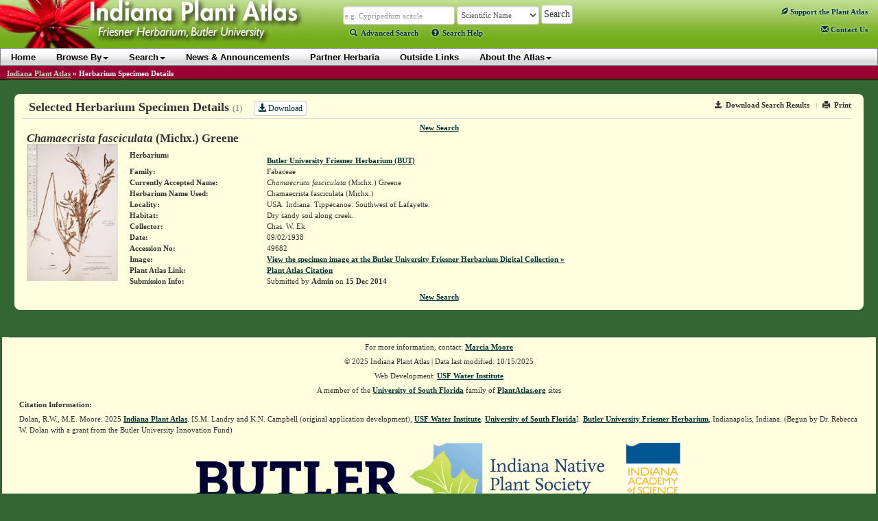

--- FILE ---
content_type: text/css
request_url: https://indiana.plantatlas.usf.edu/style/greybox.css
body_size: 794
content:
/* */
#GB_overlay {background-image:url(../img/gbox_overlay.png);position:absolute;margin:auto;top:0;left:0;z-index:999;width:100%;height:100%;}
* html #GB_overlay {background-color:#000;background-color:transparent;background-image:url(../img/gbox_blank.gif);filter:progid:DXImageTransform.Microsoft.AlphaImageLoader(src="../img/gbox_overlay.png", sizingMethod="scale");}
#GB_window {top:10px;left:0px;position:absolute;background:#fff;border:5px solid #990033;overflow:auto;width:400px;height:400px;z-index:1000;}
#GB_frame {border:0;overflow:auto;width:100%;height:378px;}
#GB_caption {font:12px bold helvetica, verdana, sans-serif;color:#fff;background:#990033;padding:2px 0 2px 5px;margin:0;text-align:left;}
#GB_window img {position:absolute;top:2px;right:5px;cursor:pointer;cursor:hand;}

--- FILE ---
content_type: text/css
request_url: https://indiana.plantatlas.usf.edu/style/print.css?v=2
body_size: 1835
content:
/* */

.noprint, #breadcrumbs, #banner, .componentHeader img, .componentHeader .navigation, .helpIcon, #betaBanner  {
  display: none !important;
  margin: 0 !important;
  padding: 0 !important;
}
body, #container, #footer, .componentHeader {
  float: none !important;
  width: auto !important;
  margin: 0 !important;
  padding: 0 !important;
}

#header .search, #header .searchText, #header .contactHelpFAQ  { display: none; }
#header img {display: block; text-align: center;}

html body #footer {background: none;}
html body #footer p {border-left: none; margin-left: 0; text-align: center;}

html body pre, html body code {vertical-align: baseline;}

.component {margin: 0px; padding: 0px}
.component .leftContainer { width: auto !important; clear: both; }
.component .galleryContainer { vertical-align: top; float: none; margin: 0px; width:auto !important}
.component p.helpText { background: transparent none; text-align:center; margin: 0; padding: 0; vertical-align: top; }
.component .gallery .inline-list {display: none;}

.component table { border:0 }

div#helpTextCont, div#searchBrowseHelp, div#vouchered {display: none;}

table.datagrid thead {display: table-header-group;}
table.datagrid caption {display: none;}
table.sourceTable {page-break-before: always;}
tr {page-break-inside: avoid;}
div.printTable {overflow: visible !important}

.component {display:inline;}
.component-pad {display:inline;}
.specSearchBtns, .pagerBtn, .pagerText, .pageSelector {display: none;}
.numRecordsText {display:inline;}

h1 span.databased {background:transparent url('/img/databased.png') center right no-repeat; padding-right:20px;}
p.databased {background:transparent url('/img/databased.png') center left no-repeat; padding-left:20px;}

@media print{
    a[href]:after{content:""}
}